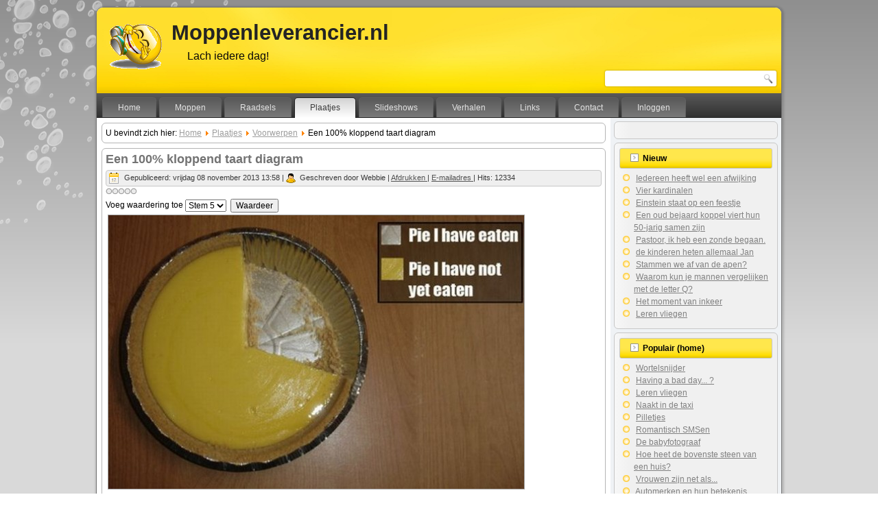

--- FILE ---
content_type: text/html; charset=utf-8
request_url: https://moppenleverancier.nl/plaatjes/63-voorwerpen/1590-een-100-kloppend-taart-diagram.html
body_size: 5614
content:
<!DOCTYPE html>
<html dir="ltr" lang="nl-nl">
<head>
    <base href="https://moppenleverancier.nl/plaatjes/63-voorwerpen/1590-een-100-kloppend-taart-diagram.html" />
	<meta http-equiv="content-type" content="text/html; charset=utf-8" />
	<meta name="keywords" content="taart diagram, pie chart, 100% kloppend, 100% accuraat" />
	<meta name="description" content="Een 100% kloppend taart diagram" />
	<meta name="generator" content="Joomla! - Open Source Content Management" />
	<title>Een 100% kloppend taart diagram - Moppenleverancier.nl</title>
	<link href="/templates/jokesprovider_theme_yellow_31/favicon.ico" rel="shortcut icon" type="image/vnd.microsoft.icon" />
	<link href="/plugins/content/smartresizer/smartresizer/js/highslide/highslide.css" rel="stylesheet" type="text/css" />
	<script type="application/json" class="joomla-script-options new">{"csrf.token":"cce3cb074f2a22f6b6d883ff9c5b3d64","system.paths":{"root":"","base":""}}</script>
	<script src="/plugins/content/smartresizer/smartresizer/js/highslide/highslide-with-gallery.packed.js" type="text/javascript"></script>
	<script src="/media/jui/js/jquery.min.js?77126d2a597c290099ac0f4f7793eae2" type="text/javascript"></script>
	<script src="/media/jui/js/jquery-noconflict.js?77126d2a597c290099ac0f4f7793eae2" type="text/javascript"></script>
	<script src="/media/jui/js/jquery-migrate.min.js?77126d2a597c290099ac0f4f7793eae2" type="text/javascript"></script>
	<script src="/media/jui/js/bootstrap.min.js?77126d2a597c290099ac0f4f7793eae2" type="text/javascript"></script>
	<script src="/media/system/js/mootools-core.js?77126d2a597c290099ac0f4f7793eae2" type="text/javascript"></script>
	<script src="/media/system/js/core.js?77126d2a597c290099ac0f4f7793eae2" type="text/javascript"></script>
	<script src="/media/system/js/mootools-more.js?77126d2a597c290099ac0f4f7793eae2" type="text/javascript"></script>
	<script src="/media/system/js/caption.js?77126d2a597c290099ac0f4f7793eae2" type="text/javascript"></script>
	<script type="text/javascript">

hs.graphicsDir = '/plugins/content/smartresizer/smartresizer/js/highslide/graphics/';
hs.align = 'center';
hs.transitions = ['expand', 'crossfade'];
hs.outlineType = 'rounded-white';
hs.fadeInOut = true;
hs.lang.nextText = 'Next';
hs.lang.nextTitle = 'Next';
hs.lang.creditsText = '';
hs.lang.creditsTitle = '';
hs.lang.loadingText = 'Loading';
hs.lang.loadingTitle = 'Click_to_cancel';
hs.lang.focusTitle = 'Click_to_bring_to_front';
hs.lang.fullExpandTitle = 'Expand_to_actual_size';
hs.lang.previousText  = 'Previous';
hs.lang.moveText  = 'Move';
hs.lang.closeText = 'Close';
hs.lang.closeTitle = 'Close';
hs.lang.resizeTitle = 'Resize';
hs.lang.playText = 'Play';
hs.lang.playTitle = 'Play_slideshow';
hs.lang.pauseText = 'Pause';
hs.lang.pauseTitle  = 'Pause_slideshow';
hs.lang.previousTitle = 'Previous';
hs.lang.moveTitle = 'Move';
hs.lang.fullExpandText  = 'Original_size';
hs.lang.number = 'Image_counter';
hs.lang.restoreTitle = '';

//hs.dimmingOpacity = 0.75;
jQuery(function($){ initTooltips(); $("body").on("subform-row-add", initTooltips); function initTooltips (event, container) { container = container || document;$(container).find(".hasTooltip").tooltip({"html": true,"container": "body"});} });jQuery(function($) {
			 $('.hasTip').each(function() {
				var title = $(this).attr('title');
				if (title) {
					var parts = title.split('::', 2);
					var mtelement = document.id(this);
					mtelement.store('tip:title', parts[0]);
					mtelement.store('tip:text', parts[1]);
				}
			});
			var JTooltips = new Tips($('.hasTip').get(), {"maxTitleChars": 50,"fixed": false});
		});jQuery(window).on('load',  function() {
				new JCaption('img.caption');
			});
	</script>

    <link rel="stylesheet" href="/templates/system/css/system.css" />
    <link rel="stylesheet" href="/templates/system/css/general.css" />
<script type="text/javascript">

  var _gaq = _gaq || [];
  _gaq.push(['_setAccount', 'UA-22024911-3']);
  _gaq.push(['_setDomainName', 'meezingen.com']);
  _gaq.push(['_setAllowLinker', true]);
  _gaq.push(['_trackPageview']);

  (function() {
    var ga = document.createElement('script'); ga.type = 'text/javascript'; ga.async = true;
    ga.src = ('https:' == document.location.protocol ? 'https://ssl' : 'http://www') + '.google-analytics.com/ga.js';
    var s = document.getElementsByTagName('script')[0]; s.parentNode.insertBefore(ga, s);
  })();

</script>    
    <meta name="viewport" content="initial-scale = 1.0, maximum-scale = 1.0, user-scalable = no, width = device-width" />
    <!--[if lt IE 9]><script src="https://html5shiv.googlecode.com/svn/trunk/html5.js"></script><![endif]-->
    <link rel="stylesheet" href="/templates/jokesprovider_theme_yellow_31/css/template.css" media="screen" />
    <link rel="stylesheet" href="/templates/jokesprovider_theme_yellow_31/css/custom.css" media="screen" />
    <!--[if lte IE 7]><link rel="stylesheet" href="/templates/jokesprovider_theme_yellow_31/css/template.ie7.css" media="screen" /><![endif]-->
    <link rel="stylesheet" href="/templates/jokesprovider_theme_yellow_31/css/template.responsive.css" media="all" />
    <link rel="shortcut icon" href="/favicon.ico" type="image/x-icon" />
    <script>if ('undefined' != typeof jQuery) document._artxJQueryBackup = jQuery;</script>
    <script src="/templates/jokesprovider_theme_yellow_31/jquery.js"></script>
    <script>jQuery.noConflict();</script>
    <script src="/templates/jokesprovider_theme_yellow_31/script.js"></script>
    <script src="/templates/jokesprovider_theme_yellow_31/script.responsive.js"></script>
    <script src="/templates/jokesprovider_theme_yellow_31/modules.js"></script>
        <script>if (document._artxJQueryBackup) jQuery = document._artxJQueryBackup;</script>
</head>
<body>

<div id="art-main">
    <div class="art-sheet clearfix">
<header class="art-header">
    <div class="art-shapes">
        
            </div>

<h1 class="art-headline">
    <a href="/">Moppenleverancier.nl</a>
</h1>
<h2 class="art-slogan">Lach iedere dag!</h2>

<div class="art-positioncontrol art-positioncontrol-1684133190" id="Banner">
<!-- begin nostyle -->
<div class="art-nostyle">
<!-- begin nostyle content -->
<div class="bannergroup">

	<div class="banneritem">
																				<div class="clr"></div>
	</div>

</div>
<!-- end nostyle content -->
</div>
<!-- end nostyle -->
</div>



<div class="art-textblock art-object1008998846">
    <form class="art-search" name="Search" action="/index.php" method="post">
    <input type="text" value="" name="searchword" />
        <input type="hidden" name="task" value="search" />
<input type="hidden" name="option" value="com_search" />
<input type="submit" value="" name="search" class="art-search-button" />
        </form>
</div>
                
                    
</header>
<nav class="art-nav">
    
<ul class="art-hmenu"><li class="item-158"><a href="/">Home</a></li><li class="item-2 deeper parent"><a href="/moppen.html">Moppen</a><ul><li class="item-19"><a href="/moppen/populairste-moppen.html">Populairste moppen</a></li><li class="item-20"><a href="/moppen/nieuwste-moppen.html">Nieuwste moppen</a></li><li class="item-29"><a href="/moppen/moppen-categorieen.html">Moppen categorieen</a></li></ul></li><li class="item-6 deeper parent"><a href="/raadsels.html">Raadsels</a><ul><li class="item-21"><a href="/raadsels/populairste-raadsels.html">Populairste raadsels</a></li><li class="item-22"><a href="/raadsels/nieuwste-raadsels.html">Nieuwste raadsels</a></li><li class="item-30"><a href="/raadsels/raadsel-categorieen.html">Raadsel categorieën</a></li></ul></li><li class="item-3 current active deeper parent"><a class=" active" href="/plaatjes.html">Plaatjes</a><ul><li class="item-23"><a href="/plaatjes/nieuwste-plaatjes.html">Nieuwste plaatjes</a></li><li class="item-24"><a href="/plaatjes/populairste-plaatjes.html">Populairste plaatjes</a></li><li class="item-31"><a href="/plaatjes/plaatjes-categorieen.html">Plaatjes categorieën</a></li></ul></li><li class="item-18 deeper parent"><a href="/slideshows.html">Slideshows</a><ul><li class="item-25"><a href="/slideshows/nieuwste-slideshows.html">Nieuwste slideshows</a></li><li class="item-26"><a href="/slideshows/populairste-slideshows.html">Populairste slideshows</a></li><li class="item-32"><a href="/slideshows/slideshow-categorieen.html">SlideShow categorieën</a></li></ul></li><li class="item-17 deeper parent"><a href="/verhalen.html">Verhalen</a><ul><li class="item-27"><a href="/verhalen/nieuwste-verhalen.html">Nieuwste verhalen</a></li><li class="item-28"><a href="/verhalen/populairste-verhalen.html">Populairste verhalen</a></li><li class="item-33"><a href="/verhalen/verhalen-categorieen.html">Verhalen categorieën</a></li></ul></li><li class="item-5 deeper parent"><a href="/links.html">Links</a><ul><li class="item-36"><a href="/links/link-exchange.html">Link exchange</a></li><li class="item-37"><a href="/links/overzicht.html">Overzicht</a></li></ul></li><li class="item-4"><a href="/contact.html">Contact</a></li><li class="item-11 deeper parent"><a href="https://moppenleverancier.nl/inloggen.html">Inloggen</a><ul><li class="item-34"><a href="https://moppenleverancier.nl/inloggen/registreren.html">Registreren</a></li><li class="item-35"><a href="/inloggen/wachtwoord-vergeten.html">Wachtwoord vergeten</a></li><li class="item-52"><a href="/inloggen/voordelen-van-registreren.html">Voordelen van registreren</a></li><li class="item-54"><a href="https://moppenleverancier.nl/inloggen/opgeven-voor-de-nieuwsbrief.html">Opgeven voor de nieuwsbrief</a></li><li class="item-57"><a href="https://moppenleverancier.nl/inloggen/inloggen.html">Inloggen</a></li></ul></li></ul> 
    </nav>
<div class="art-layout-wrapper">
                <div class="art-content-layout">
                    <div class="art-content-layout-row">
                        <div class="art-layout-cell art-content">
<article class="art-post"><div class="art-postcontent clearfix">
<div class="breadcrumbs">
<span class="showHere">U bevindt zich hier: </span><a href="/" class="pathway">Home</a> <img src="/media/system/images/arrow.png" alt="" /> <a href="/plaatjes.html" class="pathway">Plaatjes</a> <img src="/media/system/images/arrow.png" alt="" /> <a href="/plaatjes/63-voorwerpen.html" class="pathway">Voorwerpen</a> <img src="/media/system/images/arrow.png" alt="" /> <span>Een 100% kloppend taart diagram</span></div>
</div></article><article class="art-post art-messages"><div class="art-postcontent clearfix">
<div id="system-message-container">
</div></div></article><div class="item-page"><article class="art-post"><h2 class="art-postheader"><a href="/plaatjes/63-voorwerpen/1590-een-100-kloppend-taart-diagram.html">Een 100% kloppend taart diagram</a></h2><div class="art-postmetadataheader"><div class="art-postheadericons art-metadata-icons"><span class="art-postdateicon">Gepubliceerd: vrijdag 08 november 2013 13:58</span> | <span class="art-postauthoricon">Geschreven door Webbie</span> | <a href="/plaatjes/63-voorwerpen/1590-een-100-kloppend-taart-diagram.html?tmpl=component&amp;print=1&amp;layout=default" title="Artikel < Een 100% kloppend taart diagram > afdrukken" onclick="window.open(this.href,'win2','status=no,toolbar=no,scrollbars=yes,titlebar=no,menubar=no,resizable=yes,width=640,height=480,directories=no,location=no'); return false;" rel="nofollow">			<span class="icon-print" aria-hidden="true"></span>
		Afdrukken	</a> | <a href="/component/mailto/?tmpl=component&amp;template=jokesprovider_theme_yellow_31&amp;link=317df679916f344684bca9b44402b5f1fc0a5a6b" title="E-mail deze link naar een vriend/vriendin" onclick="window.open(this.href,'win2','width=400,height=550,menubar=yes,resizable=yes'); return false;" rel="nofollow">			<span class="icon-envelope" aria-hidden="true"></span>
		E-mailadres	</a> | Hits: 12334</div></div><div class="art-postcontent clearfix"><div class="content_rating">
		<img src="/media/system/images/rating_star_blank.png" alt="Ster inactief" /><img src="/media/system/images/rating_star_blank.png" alt="Ster inactief" /><img src="/media/system/images/rating_star_blank.png" alt="Ster inactief" /><img src="/media/system/images/rating_star_blank.png" alt="Ster inactief" /><img src="/media/system/images/rating_star_blank.png" alt="Ster inactief" /></div>
<form method="post" action="https://moppenleverancier.nl/plaatjes/63-voorwerpen/1590-een-100-kloppend-taart-diagram.html?hitcount=0" class="form-inline">
	<span class="content_vote">
		<label class="unseen element-invisible" for="content_vote_1590">Voeg waardering toe</label>
		<select id="content_vote_1590" name="user_rating">
	<option value="1">Stem 1</option>
	<option value="2">Stem 2</option>
	<option value="3">Stem 3</option>
	<option value="4">Stem 4</option>
	<option value="5" selected="selected">Stem 5</option>
</select>
		&#160;<input class="btn btn-mini" type="submit" name="submit_vote" value="Waardeer" />
		<input type="hidden" name="task" value="article.vote" />
		<input type="hidden" name="hitcount" value="0" />
		<input type="hidden" name="url" value="https://moppenleverancier.nl/plaatjes/63-voorwerpen/1590-een-100-kloppend-taart-diagram.html?hitcount=0" />
		<input type="hidden" name="cce3cb074f2a22f6b6d883ff9c5b3d64" value="1" />	</span>
</form><div class="art-article"><p><img src="/images/stories/funny_pictures/pie_chart_100perc_accurate.jpg" alt="" /></p> </div><ul class="pager pagenav">
	<li class="next">
		<a class="hasTip" title="&quot;Naald&quot; hakken" aria-label="Volgende artikel: &quot;Naald&quot; hakken" href="/plaatjes/63-voorwerpen/1406-qnaaldq-hakken.html" rel="next">
			<span aria-hidden="true">Volgende</span> <span class="icon-chevron-right" aria-hidden="true"></span>		</a>
	</li>
</ul></div><div class="art-postfootericons art-metadata-icons"><span class="art-posttagicon">	<ul class="tags inline">
																	<li class="tag-63 tag-list0" itemprop="keywords">
					<a href="/component/tags/tag/taart-dieagram.html" class="label label-info">
						taart dieagram					</a>
				</li>
																				<li class="tag-64 tag-list1" itemprop="keywords">
					<a href="/component/tags/tag/pie-chart.html" class="label label-info">
						pie chart					</a>
				</li>
																				<li class="tag-65 tag-list2" itemprop="keywords">
					<a href="/component/tags/tag/100-correct.html" class="label label-info">
						100% correct					</a>
				</li>
																				<li class="tag-66 tag-list3" itemprop="keywords">
					<a href="/component/tags/tag/pie.html" class="label label-info">
						pie					</a>
				</li>
						</ul>
</span> | <span class="art-postcategoryicon">Categorie: <span class="art-post-metadata-category-parent"><a href="/plaatjes.html">Plaatjes</a></span> / <span class="art-post-metadata-category-name"><a href="/plaatjes/63-voorwerpen.html">Voorwerpen</a></span></span></div></article></div>


                        </div>
                                                <div class="art-layout-cell art-sidebar2">
<div class="art-block clearfix"><div class="art-blockcontent"><div class="bannergroup">

	<div class="banneritem">
																				<div class="clr"></div>
	</div>

</div></div></div><div class="art-block clearfix"><div class="art-blockheader"><h3 class="t">Nieuw</h3></div><div class="art-blockcontent"><ul class="latestnews mod-list">
	<li itemscope itemtype="https://schema.org/Article">
		<a href="/moppen/22-mensen-en-hun-gebreken-moppen/1611-iedereen-heeft-wel-een-afwijking.html" itemprop="url">
			<span itemprop="name">
				Iedereen heeft wel een afwijking			</span>
		</a>
	</li>
	<li itemscope itemtype="https://schema.org/Article">
		<a href="/moppen/3-schunnig-sex-moppen/1610-vier-kardinalen.html" itemprop="url">
			<span itemprop="name">
				Vier kardinalen			</span>
		</a>
	</li>
	<li itemscope itemtype="https://schema.org/Article">
		<a href="/moppen/99-insult-jokes/1609-einstein-staat-op-een-feestje.html" itemprop="url">
			<span itemprop="name">
				Einstein staat op een feestje			</span>
		</a>
	</li>
	<li itemscope itemtype="https://schema.org/Article">
		<a href="/moppen/50-mannen-vrouwen-relaties-moppen/1608-een-oud-bejaard-koppel-viert-hun-50-jarig-samen-zijn.html" itemprop="url">
			<span itemprop="name">
				Een oud bejaard koppel viert hun 50-jarig samen zijn			</span>
		</a>
	</li>
	<li itemscope itemtype="https://schema.org/Article">
		<a href="/moppen/24-geloof/1607-pastoor-ik-heb-een-zonde-begaan.html" itemprop="url">
			<span itemprop="name">
				Pastoor, ik heb een zonde begaan.			</span>
		</a>
	</li>
	<li itemscope itemtype="https://schema.org/Article">
		<a href="/moppen/3-schunnig-sex-moppen/1606-de-kinderen-heten-allemaal-jan.html" itemprop="url">
			<span itemprop="name">
				de kinderen heten allemaal Jan			</span>
		</a>
	</li>
	<li itemscope itemtype="https://schema.org/Article">
		<a href="/moppen/96-ouders-kinderen-opvoeding-opgroeien-pubertijd/1605-stammen-we-af-van-de-apen.html" itemprop="url">
			<span itemprop="name">
				Stammen we af van de apen?			</span>
		</a>
	</li>
	<li itemscope itemtype="https://schema.org/Article">
		<a href="/raadsels/20-mannen--vrouwen-raadsels/1604-waarom-kun-je-mannen-vergelijken-met-de-letter-q.html" itemprop="url">
			<span itemprop="name">
				Waarom kun je mannen vergelijken met de letter Q?			</span>
		</a>
	</li>
	<li itemscope itemtype="https://schema.org/Article">
		<a href="/verhalen/118-embarrassing-moments/1603-het-moment-van-inkeer.html" itemprop="url">
			<span itemprop="name">
				Het moment van inkeer			</span>
		</a>
	</li>
	<li itemscope itemtype="https://schema.org/Article">
		<a href="/moppen/43-dieren-moppen/1602-leren-vliegen.html" itemprop="url">
			<span itemprop="name">
				Leren vliegen 			</span>
		</a>
	</li>
</ul></div></div><div class="art-block clearfix"><div class="art-blockheader"><h3 class="t">Populair (home)</h3></div><div class="art-blockcontent"><ul class="mostread mod-list">
	<li itemscope itemtype="https://schema.org/Article">
		<a href="/moppen/1601-wortelsnijder.html" itemprop="url">
			<span itemprop="name">
				Wortelsnijder			</span>
		</a>
	</li>
	<li itemscope itemtype="https://schema.org/Article">
		<a href="/plaatjes/89-actualiteit/850-having-a-bad-day-1.html" itemprop="url">
			<span itemprop="name">
				Having a bad day... ?			</span>
		</a>
	</li>
	<li itemscope itemtype="https://schema.org/Article">
		<a href="/moppen/43-dieren-moppen/1602-leren-vliegen.html" itemprop="url">
			<span itemprop="name">
				Leren vliegen 			</span>
		</a>
	</li>
	<li itemscope itemtype="https://schema.org/Article">
		<a href="/moppen/11-verkeer-vervoersmiddelen-transport-moppen/1576-naakt-in-de-taxi.html" itemprop="url">
			<span itemprop="name">
				Naakt in de taxi			</span>
		</a>
	</li>
	<li itemscope itemtype="https://schema.org/Article">
		<a href="/moppen/50-mannen-vrouwen-relaties-moppen/1599-pilletjes.html" itemprop="url">
			<span itemprop="name">
				Pilletjes			</span>
		</a>
	</li>
	<li itemscope itemtype="https://schema.org/Article">
		<a href="/moppen/50-mannen-vrouwen-relaties-moppen/1596-romantisch-smsen.html" itemprop="url">
			<span itemprop="name">
				Romantisch SMSen			</span>
		</a>
	</li>
	<li itemscope itemtype="https://schema.org/Article">
		<a href="/verhalen/60-grappige-verhalen/1584-de-babyfotograaf.html" itemprop="url">
			<span itemprop="name">
				De babyfotograaf			</span>
		</a>
	</li>
	<li itemscope itemtype="https://schema.org/Article">
		<a href="/raadsels/54-voorwerpen-raadsels/214-hoe-heet-de-bovenste-steen-van-een-huis-.html" itemprop="url">
			<span itemprop="name">
				Hoe heet de bovenste steen van een huis? 			</span>
		</a>
	</li>
	<li itemscope itemtype="https://schema.org/Article">
		<a href="/moppen/50-mannen-vrouwen-relaties-moppen/928-vrouwen-zijn-net-als.html" itemprop="url">
			<span itemprop="name">
				Vrouwen zijn net als...			</span>
		</a>
	</li>
	<li itemscope itemtype="https://schema.org/Article">
		<a href="/verhalen/134-verkeer-vervoersmiddelen-reizen/1386-automerken-en-hun-betekenis.html" itemprop="url">
			<span itemprop="name">
				Automerken en hun betekenis			</span>
		</a>
	</li>
</ul></div></div><div class="art-block clearfix"><div class="art-blockcontent"><p>We hebben 240&#160;gasten en geen leden online</p></div></div>

                        </div>
                    </div>
                </div>
            </div>

<footer class="art-footer">
<div class="art-content-layout-wrapper layout-item-0">
<div class="art-content-layout">
    <div class="art-content-layout-row">
    <div class="art-layout-cell" style="width: 100%">
    <!-- begin nostyle -->
<div class="art-nostyle">
<!-- begin nostyle content -->
<ul class="menu horizontal_menu" id="footer_menu"><li class="item-40"><a href="/">Home</a></li><li class="item-41"><a href="/moppen.html">Moppen</a></li><li class="item-42 active"><a href="/plaatjes.html">Plaatjes</a></li><li class="item-45"><a href="/raadsels.html">Raadsels</a></li><li class="item-47"><a href="/slideshows.html">Slideshows</a></li><li class="item-46"><a href="/verhalen.html">Verhalen</a></li><li class="item-43"><a href="/contact.html">Contact</a></li><li class="item-44"><a href="/links.html">Links</a></li><li class="item-39"><a href="/?Itemid=39">Sitemap</a></li></ul><!-- end nostyle content -->
</div>
<!-- end nostyle -->
</div>
    </div>
</div>
</div>
<div class="art-content-layout-wrapper layout-item-0">
<div class="art-content-layout">
    <div class="art-content-layout-row">
    <div class="art-layout-cell" style="width: 100%">
        <p><br /></p>
    </div>
    </div>
</div>
</div>

</footer>

    </div>
    <p class="art-page-footer">
        <span id="art-footnote-links">Designed by <a href="http://teknologic.nl" target="_blank">Teknologic</a>.</span>
    </p>
</div>


</body>
</html>

--- FILE ---
content_type: text/css
request_url: https://moppenleverancier.nl/templates/jokesprovider_theme_yellow_31/css/custom.css
body_size: 426
content:
/* Begin Additional CSS Styles */
.art-blockheader .t, .art-vmenublockheader .t {white-space: nowrap;}

#footer_menu {
  text-align:center;
}
ul.art-fmenu {
  text-align: center;
}

ul.art-fmenu:before{
  content: ' | ' ;
}
ul.art-fmenu, ul.art-fmenu ul
{
  display: block;
  margin: 0;
  padding: 0;
  border: 0;
  list-style-type: none;
}

ul.art-fmenu li
{
  position: relative;
  z-index: 5;
  display: block;
  float: left;
  background: none;
  margin: 0;
  padding: 0;
  border: 0;
}
/* End Additional CSS Styles */